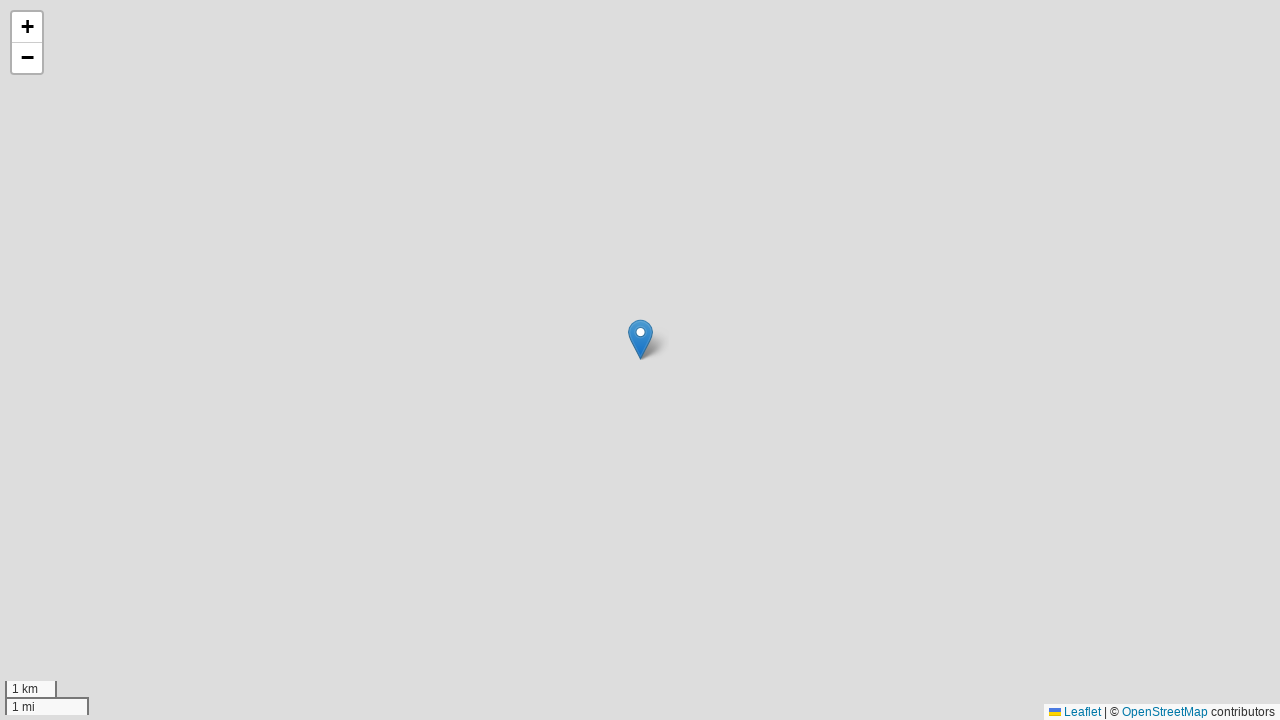

--- FILE ---
content_type: text/html; charset=UTF-8
request_url: https://mybestruns.com/ammp.php?id=1498&zoom=X
body_size: 620
content:
<!DOCTYPE html>
<html>
<head>
<meta charset="UTF-8">
<meta name="viewport" content="initial-scale=1.0, user-scalable=no">
<title>Best Road Races Map</title>
<style type="text/css">
body { font-family: Calibri, Tahoma, Geneva, sans-serif; font-size: 98%; margin: 0; }
#map { position:absolute; top:0; bottom:0; width:100%; }
</style>
<link rel="stylesheet" href="https://unpkg.com/leaflet@1.9.3/dist/leaflet.css" integrity="sha256-kLaT2GOSpHechhsozzB+flnD+zUyjE2LlfWPgU04xyI=" crossorigin="" />
<script src="https://unpkg.com/leaflet@1.9.3/dist/leaflet.js" integrity="sha256-WBkoXOwTeyKclOHuWtc+i2uENFpDZ9YPdf5Hf+D7ewM=" crossorigin=""></script>
</head>
<body>
<div id='map'></div>
<script>


      var map = L.map('map').setView({lon: 37.359167, lat: -3.066667}, 13);
      L.tileLayer('https://tile.openstreetmap.org/{z}/{x}/{y}.png', {
        maxZoom: 19,
	attribution: '&copy; <a href="https://www.openstreetmap.org/copyright">OpenStreetMap</a> contributors'
      }).addTo(map);

      // show the scale bar on the lower left corner
      L.control.scale().addTo(map);

      // show a marker on the map
      L.marker({lon: 37.359167, lat: -3.066667}).bindPopup('Kilimanjaro Marathon').addTo(map);
</script>
</body>
</html>
